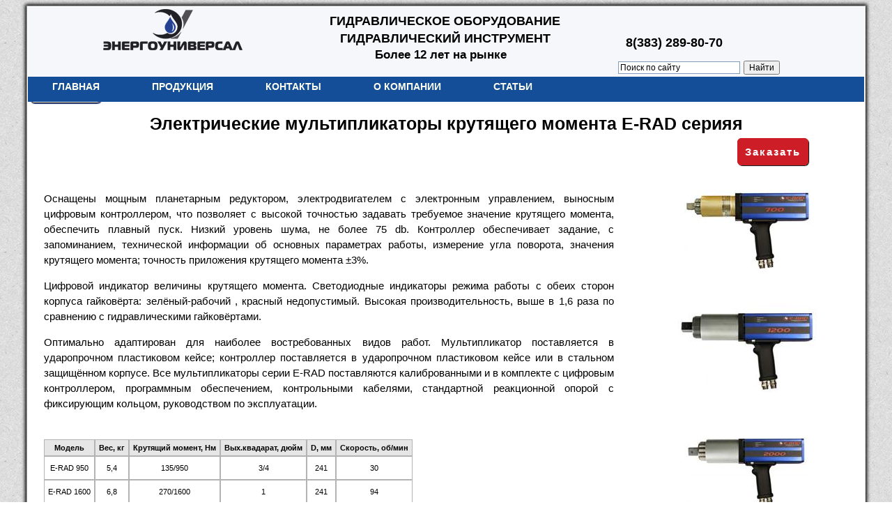

--- FILE ---
content_type: text/html
request_url: http://en-un.net/elektricheskie_multiplikatory_krutyashhego_momenta/erad_seriya.php
body_size: 18067
content:
<!DOCTYPE html PUBLIC "-//W3C//DTD XHTML 1.0 Transitional//EN" "http://www.w3.org/TR/xhtml1/DTD/xhtml1-transitional.dtd">
<html xmlns="http://www.w3.org/1999/xhtml" xml:lang="ru" lang="ru">
<head>
<meta http-equiv="Content-Type" content="text/html" charset="utf-8" />
<title>Электрические мультипликаторы крутящего момента E-RAD серия</title>
<meta name="description" content="" />
<meta name="keywords" content="" />
<link rel="stylesheet" href="../style.css" />
<link rel="shortcut icon" href="../favicon.ico" />
</head>
<body>
	<table align="center" border="1" class="table_global">
		<tr valign="top">
			<td>
	<a href="/index.php">
	<div><img src="/shapka3.png"border="0px">
	</div>
	</a>
	<h1 class="shapka">ГИДРАВЛИЧЕСКОЕ ОБОРУДОВАНИЕ</h1>
	<h1 class="shapka1">ГИДРАВЛИЧЕСКИЙ ИНСТРУМЕНТ</h1>
<h1 class="shapka2">Более 12 лет на рынке</h1>


<nav id="menu1">
<ul><li><a href="http://en-un.net/">Главная</a></li>
<li><a href="#"><span class="link down">Продукция</span></a>
<ul class="submenu">
<li><a href="http://en-un.net/maslostancii.php">Маслостанции гидравлические</a></li>
<li><a href="http://en-un.net/gidravlicheskie_pressy.php">Пресс гидравлический</a></li>
<li><a href="http://en-un.net/dinamometricheskie-kluchi.php">Ключи динамометрические</a></li>
<li><a href="http://en-un.net/domkraty_gidravlicheskie.php">Домкраты гидравлические</a></li>
<li><a href="http://en-un.net/remont-gidrocilindrov-v-novosibirske.php">Ремонт гидроцилиндров</a></li>
<li><a href="http://en-un.net/rukava_vysokogo_davleniya_din.php">Рукава высокого давления (РВД)</a></li>
<li><a href="http://en-un.net/semniki_gidravlicheskie.php">Съемники гидравлические</a></li>
<li><a href="http://en-un.net/tsilindry_silovye%20.php">Гидроцилиндры</a></li>
<li><a href="http://en-un.net/gaikovert-pnevmaticheskii.php">Гайковерт пневматический</a></li>
<li><a href="http://en-un.net/gaikovert.php">Гайковерты гидравлические</a></li>
<li><a href="http://en-un.net/molotki_otboynye_gidravlicheskie.php">Гидравлические молотки</a></li>
<li><a href="http://en-un.net/betonolomy_gidravlicheskie.php">Гидроклин</a></li>
<li><a href="http://en-un.net/avariyno-spasatel'nyj_instrument_spin.php">Гидравлический спасательный инструмент</a></li>
<li><a href="http://en-un.net/stancii_nasosnye_gidravlicheskie.php">Станции гидравлические</a></li>
<li><a href="http://en-un.net/molotki_otboynye_gidravlicheskie.php">Молотки отбойные</a></li>
<li><a href="http://en-un.net/shpilkoverty.php">Шпильковерты</a></li>
</ul>
</li>
<li><a href="http://en-un.net/contact.php"><span class="link">Контакты</span></a></li>
<li><a href="http://en-un.net/ur.php"><span class="link down">О компании</span></a></li>
<li><a href="http://en-un.net/stati.php"><span class="link down">Статьи</span></a></li>

</ul>
</nav><!--menu1-->








	
	<p style="position: absolute; top: 25px; left: 860px; font-family: arial; font-size: 18px;"><b>8(383) 289-80-70</b></p>
	<!--
	<div class="knopka4"><a href="svarochnoe oborudovanie.php">Сварочное оборудование</a></div>
	<div class="knopka5"><a href="gidravlicheskoe_oborudovanie.php">Гидрооборудование</a></div>
	-->
	<div class="logo"><a href="/index.php"><img src="/logo.png" border="0px"></a></div>
	<!--<div class= "clock">
				<table border="0" bgcolor="#000000" cellspacing=1 cellpadding=3 style="line-height:12px; padding:0;">
					<tr>
						<td bgcolor="#e3e4e8" style="font-family:arial; font-size:11px;"> 
Время: 15:54:41 / 25.January.2026.Sun  						</td>
					</tr>
				</table>
	</div>-->
	<table width="250px" height="30px" border="0" class="poisk">
		<tr>
			<th>
			<div class="ya-site-form ya-site-form_inited_no" onclick="return {'action':'http://en-un.net/rezultat_poiska.php',
			'arrow':false,'bg':'transparent','fontsize':12,'fg':'#000000','language':'ru','logo':'rb','publicname':'Поиск по сайту',
			'suggest':false,'target':'_self','tld':'ru','type':2,'usebigdictionary':true,'searchid':2169272,'webopt':false,'websearch'
			:false,'input_fg':'#000000','input_bg':'#ffffff','input_fontStyle':'normal','input_fontWeight':'normal','input_placeholder'
			:'Поиск по сайту','input_placeholderColor':'#000000','input_borderColor':'#7f9db9'}"><form action="http://yandex.ru/sitesearch"
			method="get" target="_self"><input type="hidden" name="searchid" value="2169272"/><input type="hidden" name="l10n" value="ru"/>
			<input type="hidden" name="reqenc" value=""/><input type="text" name="text" value=""/><input type="submit" value="Найти"/>
			</form></div><style type="text/css">.ya-page_js_yes .ya-site-form_inited_no { display: none; }</style><script 
			type="text/javascript">(function(w,d,c){var s=d.createElement('script'),h=d.getElementsByTagName('script')
			[0],e=d.documentElement;if((' '+e.className+' ').indexOf(' ya-page_js_yes ')===-1){e.className+=' ya-page_js_yes';}s.type=
			'text/javascript';s.async=true;s.charset='utf-8';s.src=(d.location.protocol==='https:'?'https:':'http:')
			+'//site.yandex.net/v2.0/js/all.js';h.parentNode.insertBefore(s,h);(w[c]||(w[c]=[])).push(function(){Ya.Site.Form.init()})})
			(window,document,'yandex_site_callbacks');</script>
			</th>
		</tr>
	</table>
	</a>

<div class="knopka_nazad"><a href="../elektricheskie_multiplikatory_krutyashhego_momenta.php">Назад</a></div>
	<h1 class="zagolovok_cataloga">Электрические мультипликаторы крутящего момента E-RAD серияя</h1>
<link rel="stylesheet" href="/zakaz/colorbox.css" />
<script src="https://ajax.googleapis.com/ajax/libs/jquery/1.10.2/jquery.min.js"></script>
<script src="/zakaz/jquery.colorbox.js"></script>
<script type="text/javascript" src="/zakaz/jquery.validate.min.js"></script>
<script type="text/javascript" src="/zakaz/jquery.maskedinput.min.js"></script>
<script>
jQuery(document).ready(function(){
	jQuery(".inline").colorbox({inline:true, width:"370px"});
	jQuery("#f_phone").mask("+7 (999) 999-99-99");
	
	jQuery(".b_zakaz").click(function(){
		jQuery("#tovar").val(jQuery(this).data('item'));
	});

	jQuery("#form_zakaz").validate({
		submitHandler: function(form) {
			
			
		jQuery.ajax({
		type: "POST", 
		url: "/zakaz/mail.php", 
		data: jQuery("#form_zakaz").serialize(), 
		success: function(html)
		{
			jQuery("#form_zakaz_otvet").show();
			jQuery("#form_zakaz_otvet").html(html);
			jQuery("#form_zakaz").hide(); 
			
			jQuery('.inline').colorbox.resize();
			
		} 
		}); 
		return false; 
	}
	});	
});
</script>
<div style="text-align:right;margin-right:80px;margin-bottom:10px;">
<a href="#inline_content" class="inline b_zakaz cboxElement">Заказать</a>
</div>

<div style='display:none'>
	<div id='inline_content' style='padding:10px; background:#fff;'>
	<form id="form_zakaz">
	
		<h3 style="text-align:center; font-size:20px;">Быстрый заказ</h3>
		
		
		<p><label for="f_name">Имя *:&nbsp;</label>
		<input type="text" name="name" id="f_name" required />
		</p>
		<p><label for="f_phone">Телефон *:&nbsp;</label>
		<input type="text" name="phone" id="f_phone" required />
		</p>
		<p><label for="f_email">E-mail:&nbsp;</label>
		<input type="text" name="email" id="f_email"/>
		</p>
		
		<p><label for="f_adres">Адрес доставки *:&nbsp;</label>
		<input type="text" name="adres" id="f_adres" required />
		</p>
		<p><label for="f_text">Комментарий:&nbsp;</label>
		<textarea name="text" id="f_text"></textarea>
		</p>
		
		<p class="ss">
		<input type="hidden" name="page" value="/elektricheskie_multiplikatory_krutyashhego_momenta/erad_seriya.php"/>
		<input type="hidden" name="ip" value="3.131.94.82"/>
		<input type="submit"  class="addtocart_button" value="Отправить">
		</p>
		
	</form>
	
	<div id="form_zakaz_otvet">

	</div>
	</div>
</div>




<style>
a.inline {
    font-family: ARIAL;
    font-size: 15px;
letter-spacing: 2px;
font-weight: bold;
color: #ffffff;
    vertical-align: middle;
    text-align: center;
    outline: none;
    border: 1px solid #cd1e27;
    border-radius: 6px;
    box-shadow: 1px 1px 1px #000000;
    background: linear-gradient(#cd1e27, #cd1e27 20%, #cd1e27 80%, #cd1e27);
	padding:10px;
	
}


.addtocart_button {
    font-family: ARIAL BLACK;
    font-size: 13px;
    vertical-align: middle;
    text-align: center;
    outline: none;
    border: 1px solid #000000;
    border-radius: 6px;
    box-shadow: 1px 1px 1px #244192;
    background: linear-gradient(#ffffff, #ffffff 20%, #ffffff 80%, #ffffff);
	padding:10px;
	cursor:pointer;
	
}





#form_zakaz {
	font-family: 'Segoe UI', Arial, Helvetica, sans-serif !important;
	
    
}

#form_zakaz label{font-size:13px;}
#form_zakaz input[type="text"], #form_zakaz textarea{
    background-color: #f2f2f2;
    border-bottom: 1px solid #ededed;
    border-left: 1px solid #e3e3e3;
    border-right: 1px solid #e3e3e3;
    border-top: 1px solid #d4d4d4;
    padding: 4px;
    border-radius: 3px;
    -moz-border-radius: 3px;
    -webkit-border-radius: 3px;
    -khtml-border-radius: 3px;
}

#form_zakaz input[type=text], #form_zakaz textarea {
    width: 275px;
    padding: 10px;
	margin-top:5px
}

#form_zakaz p {
	margin-top:10px;
	
	
}

#form_zakaz .ss {
	margin-top:25px;
	margin-left:105px;
	
	
}

input.error {
    border-color: red !important;
}

#form_zakaz_otvet{
text-align:center;
}

</style>		<table width="1200" class="table" border="0">
		<tr>			
			<th width="600px" class="opisanie" valign="top" rowspan= "8">
				<p>Оснащены мощным планетарным редуктором, электродвигателем с электронным управлением, выносным цифровым контроллером, что позволяет с высокой точностью задавать требуемое значение крутящего момента, обеспечить плавный пуск. Низкий уровень шума, не более 75 db. Контроллер обеспечивает задание, с запоминанием, технической информации об основных параметрах работы, измерение угла поворота, значения крутящего момента; точность приложения крутящего момента &plusmn;3%.</p>
<p>Цифровой индикатор величины крутящего момента. Светодиодные индикаторы режима работы с обеих сторон корпуса гайковёрта: зелёный-рабочий , красный недопустимый. Высокая производительность, выше в 1,6 раза по сравнению с гидравлическими гайковёртами.</p>
<p>Оптимально адаптирован для наиболее востребованных видов работ. Мультипликатор поставляется в ударопрочном пластиковом кейсе; контроллер поставляется в ударопрочном пластиковом кейсе или в стальном защищённом корпусе. Все мультипликаторы серии Е-RAD поставляются калиброванными и в комплекте с цифровым контроллером, программным обеспечением, контрольными кабелями, стандартной реакционной опорой с фиксирующим кольцом, руководством по эксплуатации.</p>
				<div class="tabl">
					<table cellpadding="0" cellspacing="0" border="0">
							<tr><th>Модель</th><th>Вес, кг</th><th>Крутящий момент, Нм</th><th>Вых.квадарат, дюйм</th><th>D, мм</th><th>Скорость, об/мин</th></tr><tr><td>E-RAD 950</td><td>5,4</td><td>135/950</td><td>3/4</td><td>241</td><td>30</td></tr><tr><td>E-RAD 1600</td><td>6,8</td><td>270/1600</td><td>1</td><td>241</td><td>94</td></tr><tr><td>E-RAD 2700</td><td>8,1</td><td>400/2700</td><td>1</td><td>254</td><td>10,5</td></tr><tr><td>E-RAD 4000</td><td>10,6</td><td>675/4050</td><td>1</td><td>254</td><td>8,1</td></tr><tr><td>E-RAD 5400</td><td>14,0</td><td>1085/5400</td><td>1,5</td><td>197</td><td>5,2</td></tr><tr><td>E-RAD 8000</td><td>13,0</td><td>2030/8100</td><td>1,5</td><td>254</td><td>4</td></tr>					</table>
				</div></br></br>
				<table cellpadding="2" cellspacing="0" border="0">
					<tr>
						<td>
							<img src="erad_seriya16.jpg">
						</td>
						<td>
							<img src="erad_seriya9.jpg">
						</td>
						<td>
							<img src="erad_seriya10.jpg">
						</td>
					</tr>
					<tr>
						<td>
							<img src="erad_seriya11.jpg">
						</td>
						<td>
							<img src="erad_seriya12.jpg">
						</td>
						<td>
							<img src="erad_seriya13.jpg">
						</td>
					</tr>
					<tr>
						<td>
							<img src="erad_seriya14.jpg">
						</td>
						<td>
							<img src="erad_seriya15.jpg">
						</td>
						<td>
							<img src="erad_seriya8.jpg">
						</td>
					</tr>
				</table>
			</th>
			<th width="300px"><img src="erad_seriya1.jpg">
			</th>
			</tr>
			<tr>
			<th width="300px"><img src="erad_seriya2.jpg">
			</th>
			</tr>
			<tr>
			<th width="300px"><img src="erad_seriya3.jpg">
			</th>
			</tr>
			<tr>
			<th width="300px"><img src="erad_seriya4.jpg">
			</th>
			</tr>
			<tr>
			<th width="300px"><img src="erad_seriya5.jpg">
			</th>
			</tr>
			<tr>
			<th width="300px"><img src="erad_seriya6.jpg">
			</th>
			</tr>
			<tr>
			<th width="300px"><img src="erad_seriya7.jpg">
			</th>
			</tr>
			
		</table> 
				<table cellpadding="0" cellspacing="0" border="0">
	<tr height="10px">
		<td>
		</td>
	</tr>
	</table>
		
		</td>
	</tr>
	
	<tr height="50px">
		<td>

	<table border="0px" style= " padding: 0; margin: 0;">
		<tr bgcolor="#ffffff">
			<td><div class="knopka1_1"><a href="/index.php">На главную</a></div></td>
			<td><div class="knopka2_1"><a href="/contact.php">Контакты</a></div></td>
			<!--<td><div class="knopka3_1"><a href="/ur.php">Прайс</div></td>-->
			<!--
			<td><div class="knopka4_1"><a href="svarochnoe oborudovanie.php">Сварочное оборудование</a></div></td>
			<td><div class="knopka5_1"><a href="gidravlicheskoe_oborudovanie.php">Гидрооборудование</a></div></td>
			-->
			
			</td>
			<td width="130px"><p style="text-decoration: none; text-align: center; margin: 0px; font-family:arial; font-size: 14px;">
				<b>(343)-351-10-99</b></br>
<b>(495)-212-04-29</b></br></p>
			</td>
			<td width="130px"><p style="text-decoration: none; text-align: center; margin: 0px; font-family:arial; font-size: 12px;">
				Гидравлические съемники,</br>
гидроцилиндры.</br></p>
			</td>
			<td width="130px"><p style="text-decoration: none; text-align: center; margin: 0px; font-family:arial; font-size: 12px;">
				Гидравлические домкраты,</br>
РВД.</br></p>
			</td>
<td><div class="knopka6"><a href="/stati.php">Статьи</a></div></td>	
			<!-- Yandex.Metrika informer -->
<a href="https://metrika.yandex.ru/stat/?id=27354917&amp;from=informer"
target="_blank" rel="nofollow"><img src="//bs.yandex.ru/informer/27354917/3_0_FFFFFFFF_EFEFEFFF_0_pageviews"
style="width:88px; height:31px; border:0;" alt="Яндекс.Метрика" title="Яндекс.Метрика: данные за сегодня (просмотры, визиты и уникальные посетители)" onclick="try{Ya.Metrika.informer({i:this,id:27354917,lang:'ru'});return false}catch(e){}"/></a>
<a href="http://www.stroy-firms.ru/companies/?id=82359"><img border=0 src="http://www.stroy-firms.ru/ban/7.gif" /></a>
<td><!-- /Yandex.Metrika informer -->	
<!-- Yandex.Metrika counter -->
<script type="text/javascript">
(function (d, w, c) {
    (w[c] = w[c] || []).push(function() {
        try {
            w.yaCounter27354917 = new Ya.Metrika({id:27354917});
        } catch(e) { }
    });

    var n = d.getElementsByTagName("script")[0],
        s = d.createElement("script"),
        f = function () { n.parentNode.insertBefore(s, n); };
    s.type = "text/javascript";
    s.async = true;
    s.src = (d.location.protocol == "https:" ? "https:" : "http:") + "//mc.yandex.ru/metrika/watch.js";

    if (w.opera == "[object Opera]") {
        d.addEventListener("DOMContentLoaded", f, false);
    } else { f(); }
})(document, window, "yandex_metrika_callbacks");
</script>
<noscript><div><img src="//mc.yandex.ru/watch/27354917" style="position:absolute; left:-9999px;" alt="" /></div></noscript>
<!-- /Yandex.Metrika counter -->

			<td width="300px" align="right">
				<script type="text/javascript" src="//yastatic.net/share/share.js" charset="utf-8"></script><div class="yashare-auto-init" data-yashareL10n="ru" data-yashareType="button" data-yashareQuickServices="vkontakte,facebook,twitter,odnoklassniki,moimir"></div>
			</td>
		</tr>
	</table>
				</td>
		</tr>
	</table>
</body>
</html>

	
	




--- FILE ---
content_type: text/css
request_url: http://en-un.net/style.css
body_size: 19488
content:
a {}
	a {color: #244192; text-decoration: none;}
	a:hover {color: #f00000; text-decoration: none;}
body {}
	body {background-image: url(fon1.jpg);
		background-repeat: repeat;
		background-attachment: fixed;
		}
img{}
	img{border: 0px;}
.logo {
	position: absolute;
	top: 5px;
	left: 110px;
	}
.opisanie {
	font-size: 15px;
	padding: 10px;
	text-align: justify;
	font-family: arial;
font-weight: normal;
 padding: 23px;
line-height: 1.5em;
	}
.opisanie1 {
	font-size: 12px;
	padding: 10px;
	text-align: justify;
	font-family: arial;
	}
.opisanie3{
	font-size: 12px;
	padding: 10px;
	text-align: justify;
	font-family: arial;
	border-left:1px solid black;
	border-bottom:1px solid black;
	}
.svarka {
	position: absolute;
	top: 280px;
	left: 10px;
	}
.gidroinstrument {
	position: absolute;
	top: 280px;
	left: 600px;
	}	
.clock
	{
	position: absolute;
	top: 5px;
	left: 850px;
	
	}
.table {
	border: 0;
	border-spacing: 0;
	text-align: center;
	}
.table_global {
	border: 0;
	border-spacing: 0;
	position: relative;
	background-color: #ffffff;
	box-shadow: 0 0 5px 2px;
	min-height: 900px;
	}

.ul {
	line-height: 1;
	text-align: left;
	margin: 0px;
	font-size: 13px;
	font-family: sans-serif;
	}
.shapka {
	color: black;
 	text-align: center;
	font-size: 18px;
	font-family: arial;
	position: absolute;
	top: 0px;
	left: 435px;
	}
.shapka1 {
	color: black;
 	text-align: center;
	font-size: 18px;
	font-family: arial;
	position: absolute;
	top: 25px;
	left: 450px;
	}
.shapka2 {
	color: black;
 	text-align: center;
	font-size: 17px;
	font-family: arial;
	position: absolute;
	top: 50px;
	left: 500px;
	}
.scilka	{
	font-size: 15px;
	line-height: 18px;
	border: solid 0px black;
	background: #e3e4e8;
	font-family: Times New Roman;
	height: 125px;
	}
.zagolovok {
	background: #ffffff;
	text-align: center;
	text-decoration: none;
	font-size: 15px;
	margin: 0px;
	padding: 0px;
	font-family: arial;
	}
.zagolovok_elementa {
	border-style: groove;
	text-align: center;
	text-decoration: none;
	font-size: 15px;
	}

.knopka1 {
	position: absolute;
	top: 75px;
	left: 110px;
	width: 100px;
	height: 18px;
	font-family: ARIAL BLACK;
	font-size: 13px;
	vertical-align: middle;
	text-align: center;
	outline: none;
	border: 1px solid #000000;
	border-radius: 6px;
	box-shadow: 1px 1px 1px #244192;
	background: linear-gradient(#ffffff, #ffffff 20%, #ffffff 80%, #ffffff);
}

.knopka2 {
	position: absolute;
	top: 75px;
	left: 215px;
	width: 100px;
	height: 18px;
	font-family: ARIAL BLACK; 
	font-size: 13px;
	vertical-align: middle;
	text-align: center;
	outline: none;
	border: 1px solid #000000;
	border-radius: 6px;
	box-shadow: 1px 1px 1px #244192;
	background: linear-gradient(#ffffff, #ffffff 20%, #ffffff 80%, #ffffff);
	}
.knopka3 {
	position: absolute;
	top: 75px;
	left: 320px;
	width: 100px;
	height: 18px;
	font-family: ARIAL BLACK;
	font-size: 13px;
	vertical-align: middle;
	text-align: center;
	outline: none;
	border: 1px solid #000000;
	border-radius: 6px;
	box-shadow: 1px 1px 1px #244192;
	background: linear-gradient(#ffffff, #ffffff 20%, #ffffff 80%, #ffffff);
}
.knopka_stati {
	position: absolute;
	top: 75px;
	left: 320px;
	width: 100px;
	height: 18px;
	font-family: ARIAL BLACK;
	font-size: 13px;
	vertical-align: middle;
	text-align: center;
	outline: none;
	border: 1px solid #000000;
	border-radius: 6px;
	box-shadow: 1px 1px 1px #244192;
	background: linear-gradient(#ffffff, #ffffff 20%, #ffffff 80%, #ffffff);
	}
.knopka4 {
	position: absolute;
	top: 75px;
	left: 425px;
	width: 200px;
	height: 18px;
	font-family:arial;
	font-size: 14px;
	vertical-align: middle;
	text-align: center;
	outline: none;
	border: 1px solid #000000;
	border-radius: 6px;
	box-shadow: 1px 1px 1px #244192;
	background: linear-gradient(#ffffff, #ffffff 20%, #ffffff 80%, #ffffff);
	}
.knopka5 {
	position: absolute;
	top: 75px;
	left: 630px;
	width: 170px;
	height: 18px;
	font-family:arial;
	font-size: 14px;
	vertical-align: middle;
	text-align: center;
	outline: none;
	border: 1px solid #000000;
	border-radius: 6px;
	box-shadow: 1px 1px 1px #0000ff;
	background: linear-gradient(#ffffff, #ffffff 20%, #ffffff 80%, #ffffff);
	}
.knopka6 {
	width: 100px;
	height: 18px;
	font-family: ARIAL BLACK;
	font-size: 13px;
	vertical-align: middle;
	text-align: center;
	outline: none;
	border: 1px solid #000000;
	border-radius: 6px;
	box-shadow: 1px 1px 1px #244192;
	background: linear-gradient(#ffffff, #ffffff 20%, #ffffff 80%, #ffffff);
	}
.knopka1_1 {
	width: 100px;
	height: 18px;
	font-family: ARIAL BLACK;
	font-size: 13px;
	vertical-align: middle;
	text-align: center;
	outline: none;
	border: 1px solid #000000;
	border-radius: 6px;
	box-shadow: 1px 1px 1px #244192;
	background: linear-gradient(#ffffff, #ffffff 20%, #ffffff 80%, #ffffff);
	}
.knopka2_1 {
	width: 100px;
	height: 18px;
	font-family: ARIAL BLACK;
	font-size: 13px;
	vertical-align: middle;
	text-align: center;
	outline: none;
	border: 1px solid #000000;
	border-radius: 6px;
	box-shadow: 1px 1px 1px #244192;
	background: linear-gradient(#ffffff, #ffffff 20%, #ffffff 80%, #ffffff);
	}
.knopka3_1 {
	width: 100px;
	height: 18px;
	font-family:arial;
	font-size: 14px;
	vertical-align: middle;
	text-align: center;
	outline: none;
	border: 1px solid #000000;
	border-radius: 6px;
	box-shadow: 1px 1px 1px #0000ff;
	background: linear-gradient(#f7c70f, #e3e4e8 20%, #e3e4e8 80%, #f7c70f);
	}
.knopka4_1 {
	width: 200px;
	height: 18px;
	font-family:arial;
	font-size: 14px;
	vertical-align: middle;
	text-align: center;
	outline: none;
	border: 1px solid #000000;
	border-radius: 6px;
	box-shadow: 1px 1px 1px #0000ff;
	background: linear-gradient(#f7c70f, #e3e4e8 20%, #e3e4e8 80%, #f7c70f);
	}
.knopka5_1 {
	width: 170px;
	height: 18px;
	font-family:arial;
	font-size: 14px;
	vertical-align: middle;
	text-align: center;
	outline: none;
	border: 1px solid #000000;
	border-radius: 6px;
	box-shadow: 1px 1px 1px #0000ff;
	background: linear-gradient(#f7c70f, #e3e4e8 20%, #e3e4e8 80%, #f7c70f);
	}
.knopka_nazad {
	position: absolute;
	top: 120px;
	left: 5px;
	width: 100px;
	height: 18px;
	font-family: ARIAL BLACK;
	font-size: 13px;
	vertical-align: middle;
	text-align: center;
	outline: none;
	border: 1px solid #000000;
	border-radius: 6px;
	box-shadow: 1px 1px 1px #244192;
	background: linear-gradient(#ffffff, #ffffff 20%, #ffffff 80%, #ffffff);
	}
.textarea {
	resize: none;
	}
.catalog {
	font-size: 14px;
	line-height: 20px;
	border: solid 0px black;
	font-family: Arial;
	text-align: center;
	background: #ffffff;
	}
.catalog_svarka {
	font-size: 12px;
	margin: 0px;
	padding: 0px;
	text-decoration: none;
	color: ffffff;
	border: solid 0px black;
	font-family:arial;
	text-align: center;
	background: 0000ff;
	}
.kartinka_cataloga {
	position: relative;
	text-align: center;
	}
.zagolovok_cataloga {
	font-size: 25px;
	text-align: center;
font-family: Arial;
font-weight: bold;
	text-decoration: none;
	
	width: 1200px;
	}
.poisk {
	position: absolute;
	top: 70px;
	left: 840px;
	}
.tabl {
	margin-top:40px;
	}
.tabl td, .tabl th {
	text-align: center; vertical-align: middle;padding:5px;border:1px solid #b3b3b3;
	}
.tabl th {
	font:bold 11px Arial; background-color:#e6e6e6;
	}
.tabl td{
	font-size:11px;
	}
.vsplyvayushhee_menyu {
	background-color: #ffffff;
	}
.zagolovok_svarka span{  
	position: absolute;  
	top: 480px;
	left: 150px;
	visibility: hidden;  
	color: #000000;  
	text-decoration: none; 
	font-size: 20px;
	
}  
.zagolovok_svarka:hover span{ 
	visibility: visible;
}
.zagolovok_gidroinstrument span{ 
	position: absolute;  
	top: 480px;
	left: 650px;
	visibility: hidden;  
	color: #000000;  
}  
.zagolovok_gidroinstrument:hover span{
	visibility: visible;
}  
.vsplyvayushhij_element_kataloga span{ 
	position: absolute;
	top: 0px;
	left: 0px;
	visibility: hidden;  
	color: #000000;  
	text-decoration: none;
	font-size: 20px;
}  
.vsplyvayushhij_element_kataloga:hover span{
	visibility: visible;
}
.vsplyvayushhij_element_kataloga2 span{ 
	position: absolute;
	top: 0px;
	left: 130px;
	visibility: hidden;  
	color: #000000;  
	text-decoration: none;
	font-size: 20px;
}  
.vsplyvayushhij_element_kataloga2:hover span{
	visibility: visible;
}
.vsplyvayushhij_element_kataloga3 span{ 
	position: absolute;
	top: 0px;
	left: 70px;
	visibility: hidden;  
	color: #000000;  
	text-decoration: none;
	font-size: 20px;
}  
.vsplyvayushhij_element_kataloga3:hover span{
	visibility: visible;
}        
.vsplyvayushhij_element_kataloga4 span{ 
	position: absolute;
	top: 0px;
	left: 0px;
	visibility: hidden;  
	color: #0000ff;  
	text-decoration: none;
	font-size: 12px;
}  
.vsplyvayushhij_element_kataloga4:hover span{
	visibility: visible;
}        
.svarka_catalog span{

	visibility: hidden;  
	color: #000000;  
	text-decoration: none;
	font-size: 20px;
}
.svarka_catalog:hover span{
	visibility: visible;
}

.vsplivaushee_okno_svarka{
	margin: 0px;
	padding: 0px;
	position: absolute;
	top: 0px;
	left: 302px; 
}
.vsplivaushee_podokno_svarka{
	margin: 0px;
	padding: 0px;
	position: absolute;
	top: 0px;
	left: 102px;
	
}
.knopka_svarka_chuguna_bez_predvaritelnogo_nagreva {
	font-family:arial;
	color: blue;
	font-size: 15px;
	top: 0px;
	width: 300px;
	height: 40px;
	position: absolute;
	vertical-align: middle;
	text-align: center;
	outline: none;
	border: 1px solid #000000;
	border-radius: 6px;
	box-shadow: 1px 1px 1px #0000ff;
	background: linear-gradient(#f7c70f, #e3e4e8 10%, #e3e4e8 90%, #f7c70f);
}
.knopka_svarka_chuguna_bez_predvaritelnogo_nagreva:hover {
	background: #f7c70f;
}

.knopka_svarka_raznorodnyx_i_specialnyx_splavov{
	font-family:arial;
	color: blue;
	font-size: 15px;
	top: 40px;
	width: 300px;
	height: 40px;
	position: absolute;
	vertical-align: middle;
	text-align: center;
	outline: none;
	border: 1px solid #000000;
	border-radius: 6px;
	box-shadow: 1px 1px 1px #0000ff;
	background: linear-gradient(#f7c70f, #e3e4e8 10%, #e3e4e8 90%, #f7c70f);
}
.knopka_svarka_raznorodnyx_i_specialnyx_splavov:hover{
	background: #f7c70f;
	}
.knopka_svarka_alyuminiya_titana_marganca_i_ego_splavov{
	font-family:arial;
	color: blue;
	font-size: 15px;
	top: 80px;
	width: 300px;
	height: 40px;
	position: absolute;
	vertical-align: middle;
	text-align: center;
	outline: none;
	border: 1px solid #000000;
	border-radius: 6px;
	box-shadow: 1px 1px 1px #0000ff;
	background: linear-gradient(#f7c70f, #e3e4e8 10%, #e3e4e8 90%, #f7c70f);
	}
.knopka_svarka_alyuminiya_titana_marganca_i_ego_splavov:hover{
	background: #f7c70f;
	}
.knopka_naplavka_protiv_iznosa{
	font-family:arial;
	color: blue;
	font-size: 15px;
	top: 120px;
	width: 300px;
	height: 40px;
	position: absolute;
	vertical-align: middle;
	text-align: center;
	outline: none;
	border: 1px solid #000000;
	border-radius: 6px;
	box-shadow: 1px 1px 1px #0000ff;
	background: linear-gradient(#f7c70f, #e3e4e8 10%, #e3e4e8 90%, #f7c70f);
	}
.knopka_naplavka_protiv_iznosa:hover{
	background: #f7c70f;
	}
.knopka_svarka_truboprovodov{
	font-family:arial;
	color: blue;
	font-size: 15px;
	top: 160px;
	width: 300px;
	height: 40px;
	position: absolute;
	vertical-align: middle;
	text-align: center;
	outline: none;
	border: 1px solid #000000;
	border-radius: 6px;
	box-shadow: 1px 1px 1px #0000ff;
	background: linear-gradient(#f7c70f, #e3e4e8 10%, #e3e4e8 90%, #f7c70f);
	}
.knopka_svarka_truboprovodov:hover{
	background: #f7c70f;
	}
.podknopka1{
	top: 0px;
	left: 0px;
	width: 100px;
	height: 30px;
	font-family:arial;
	color: blue;
	font-size: 15px;
	position: absolute;
	vertical-align: middle;
	text-align: center;
	outline: none;
	border: 1px solid #000000;
	border-radius: 6px;
	box-shadow: 1px 1px 1px #0000ff;
	background: linear-gradient(#f7c70f, #e3e4e8 15%, #e3e4e8 85%, #f7c70f);
	}
.podknopka1:hover{
	background: #f7c70f;
	}
.podknopka2{
	top: 30px;
	left: 0px;
	width: 100px;
	height: 30px;
	font-family:arial;
	color: blue;
	font-size: 15px;
	position: absolute;
	vertical-align: middle;
	text-align: center;
	outline: none;
	border: 1px solid #000000;
	border-radius: 6px;
	box-shadow: 1px 1px 1px #0000ff;
	background: linear-gradient(#f7c70f, #e3e4e8 15%, #e3e4e8 85%, #f7c70f);
	}
.podknopka2:hover{
	background: #f7c70f;
	}
.podknopka3{
	top: 60px;
	left: 0px;
	width: 100px;
	height: 30px;
	font-family:arial;
	color: blue;
	font-size: 15px;
	position: absolute;
	vertical-align: middle;
	text-align: center;
	outline: none;
	border: 1px solid #000000;
	border-radius: 6px;
	box-shadow: 1px 1px 1px #0000ff;
	background: linear-gradient(#f7c70f, #e3e4e8 15%, #e3e4e8 85%, #f7c70f);
	}
.podknopka3:hover{
	background: #f7c70f;
	}
.podknopka4{
	top: 90px;
	left: 0px;
	width: 100px;
	height: 30px;
	font-family:arial;
	color: blue;
	font-size: 15px;
	position: absolute;
	vertical-align: middle;
	text-align: center;
	outline: none;
	border: 1px solid #000000;
	border-radius: 6px;
	box-shadow: 1px 1px 1px #0000ff;
	background: linear-gradient(#f7c70f, #e3e4e8 15%, #e3e4e8 85%, #f7c70f);
	}
.podknopka4:hover{
	background: #f7c70f;
	}
.podknopka5{
	top: 120px;
	left: 0px;
	width: 100px;
	height: 30px;
	font-family:arial;
	color: blue;
	font-size: 15px;
	position: absolute;
	vertical-align: middle;
	text-align: center;
	outline: none;
	border: 1px solid #000000;
	border-radius: 6px;
	box-shadow: 1px 1px 1px #0000ff;
	background: linear-gradient(#f7c70f, #e3e4e8 15%, #e3e4e8 85%, #f7c70f);
	}
.podknopka5:hover{
	background: #f7c70f;
	}
.podknopka6{
	top: 150px;
	left: 0px;
	width: 100px;
	height: 30px;
	font-family:arial;
	color: blue;
	font-size: 15px;
	position: absolute;
	vertical-align: middle;
	text-align: center;
	outline: none;
	border: 1px solid #000000;
	border-radius: 6px;
	box-shadow: 1px 1px 1px #0000ff;
	background: linear-gradient(#f7c70f, #e3e4e8 15%, #e3e4e8 85%, #f7c70f);
	}
.podknopka6:hover{
	background: #f7c70f;
	}
.podknopka7{
	top: 180px;
	left: 0px;
	width: 100px;
	height: 30px;
	font-family:arial;
	color: blue;
	font-size: 15px;
	position: absolute;
	vertical-align: middle;
	text-align: center;
	outline: none;
	border: 1px solid #000000;
	border-radius: 6px;
	box-shadow: 1px 1px 1px #0000ff;
	background: linear-gradient(#f7c70f, #e3e4e8 15%, #e3e4e8 85%, #f7c70f);
	}
.podknopka7:hover{
	background: #f7c70f;
	}
.podknopka8{
	top: 210px;
	left: 0px;
	width: 100px;
	height: 30px;
	font-family:arial;
	color: blue;
	font-size: 15px;
	position: absolute;
	vertical-align: middle;
	text-align: center;
	outline: none;
	border: 1px solid #000000;
	border-radius: 6px;
	box-shadow: 1px 1px 1px #0000ff;
	background: linear-gradient(#f7c70f, #e3e4e8 15%, #e3e4e8 85%, #f7c70f);
	}
.podknopka8:hover{
	background: #f7c70f;
	}
.podknopka9{
	top: 240px;
	left: 0px;
	width: 100px;
	height: 30px;
	font-family:arial;
	color: blue;
	font-size: 15px;
	position: absolute;
	vertical-align: middle;
	text-align: center;
	outline: none;
	border: 1px solid #000000;
	border-radius: 6px;
	box-shadow: 1px 1px 1px #0000ff;
	background: linear-gradient(#f7c70f, #e3e4e8 15%, #e3e4e8 85%, #f7c70f);
	}
.podknopka9:hover{
	background: #f7c70f;
	}
.podknopka10{
	top: 270px;
	left: 0px;
	width: 100px;
	height: 30px;
	font-family:arial;
	color: blue;
	font-size: 15px;
	position: absolute;
	vertical-align: middle;
	text-align: center;
	outline: none;
	border: 1px solid #000000;
	border-radius: 6px;
	box-shadow: 1px 1px 1px #0000ff;
	background: linear-gradient(#f7c70f, #e3e4e8 15%, #e3e4e8 85%, #f7c70f);
	}
.podknopka10:hover{
	background: #f7c70f;
	}
.podknopka11{
	top: 300px;
	left: 0px;
	width: 100px;
	height: 30px;
	font-family:arial;
	color: blue;
	font-size: 15px;
	position: absolute;
	vertical-align: middle;
	text-align: center;
	outline: none;
	border: 1px solid #000000;
	border-radius: 6px;
	box-shadow: 1px 1px 1px #0000ff;
	background: linear-gradient(#f7c70f, #e3e4e8 15%, #e3e4e8 85%, #f7c70f);
	}
.podknopka11:hover{
	background: #f7c70f;
	}
.podknopka12{
	top: 330px;
	left: 0px;
	width: 100px;
	height: 30px;
	font-family:arial;
	color: blue;
	font-size: 15px;
	position: absolute;
	vertical-align: middle;
	text-align: center;
	outline: none;
	border: 1px solid #000000;
	border-radius: 6px;
	box-shadow: 1px 1px 1px #0000ff;
	background: linear-gradient(#f7c70f, #e3e4e8 15%, #e3e4e8 85%, #f7c70f);
	}
.podknopka12:hover{
	background: #f7c70f;
	}
.podknopka13{
	top: 360px;
	left: 0px;
	width: 100px;
	height: 30px;
	font-family:arial;
	color: blue;
	font-size: 15px;
	position: absolute;
	vertical-align: middle;
	text-align: center;
	outline: none;
	border: 1px solid #000000;
	border-radius: 6px;
	box-shadow: 1px 1px 1px #0000ff;
	background: linear-gradient(#f7c70f, #e3e4e8 15%, #e3e4e8 85%, #f7c70f);
	}
.podknopka13:hover{
	background: #f7c70f;
	}
#podmenu span{
	visibility: hidden;
	}
#podmenu:hover span{
	visibility: visible;
	}
#menu1{
    position:relative;
    display:block;
    width:100%;
    height:auto;
    z-index:10;
}
    #menu1 ul{
        position:relative;
        display:block;
        margin:0px;
        padding:0px;
        width:100%;
        height:auto;
        list-style:none;
        background:#144E98;
    }
    #menu1 > ul::after{
        display:block;
        width:100%;
        height:0px;
        clear:both;
        content:" ";
    }
        #menu1 ul li{
            position:relative;
            display:block;
            float:left;
            width:auto;
            height:auto;
        }
            #menu1 ul li a{
                display:block;
                padding:5px 40px 0px 35px;
                font-size:14px;
                font-family:Arial, sans-serif;
                color:#ffffef;
                line-height:1.3em;
                text-decoration:none;
                font-weight:bold;
                text-transform:uppercase;
                height:36px;
                box-sizing:border-box;
            }
            #menu1 ul li > a:hover, #menu1 ul li:hover > a{
                background:#ffffff;
                color:#144E98;
            }
#menu1 ul li ul{
    position:absolute;
    top:36px;
    left:0px;
    display:none;
    width:200px;
    background:#143865;
}
#menu1 ul li:hover ul{display:block;}/*��� ������� ��������� �������� ���������*/
    #menu1 ul li ul li{
        float:none;
        width:100%;
    }
        #menu1 ul li ul li a{
            display:block;
            text-transform:none;
            height:auto;
            padding:7px 25px;
            width:100%;
            box-sizing:border-box;
            border-top:1px solid #ffffff;
        }
        #menu1 ul li ul li:first-child a{border-top:0px;}
        #menu1 ul li ul li a:hover{
            background:#F6F7FA;
            color:#6572BC;
        }